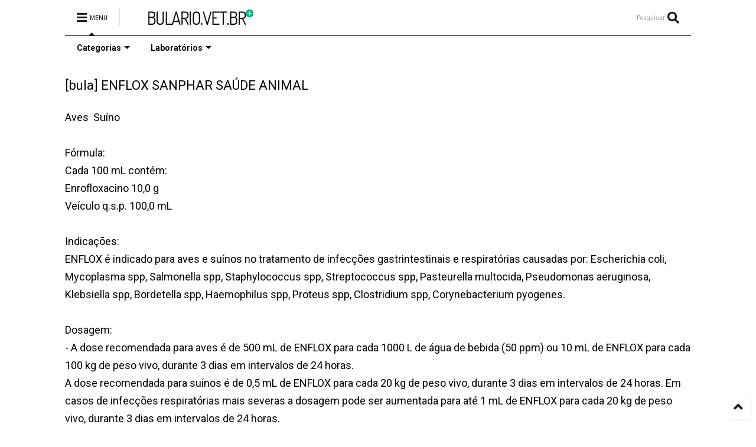

--- FILE ---
content_type: text/html; charset=utf-8
request_url: https://www.google.com/recaptcha/api2/aframe
body_size: 252
content:
<!DOCTYPE HTML><html><head><meta http-equiv="content-type" content="text/html; charset=UTF-8"></head><body><script nonce="eAq6ENq_k53TsUFqn2JR9A">/** Anti-fraud and anti-abuse applications only. See google.com/recaptcha */ try{var clients={'sodar':'https://pagead2.googlesyndication.com/pagead/sodar?'};window.addEventListener("message",function(a){try{if(a.source===window.parent){var b=JSON.parse(a.data);var c=clients[b['id']];if(c){var d=document.createElement('img');d.src=c+b['params']+'&rc='+(localStorage.getItem("rc::a")?sessionStorage.getItem("rc::b"):"");window.document.body.appendChild(d);sessionStorage.setItem("rc::e",parseInt(sessionStorage.getItem("rc::e")||0)+1);localStorage.setItem("rc::h",'1768750599475');}}}catch(b){}});window.parent.postMessage("_grecaptcha_ready", "*");}catch(b){}</script></body></html>